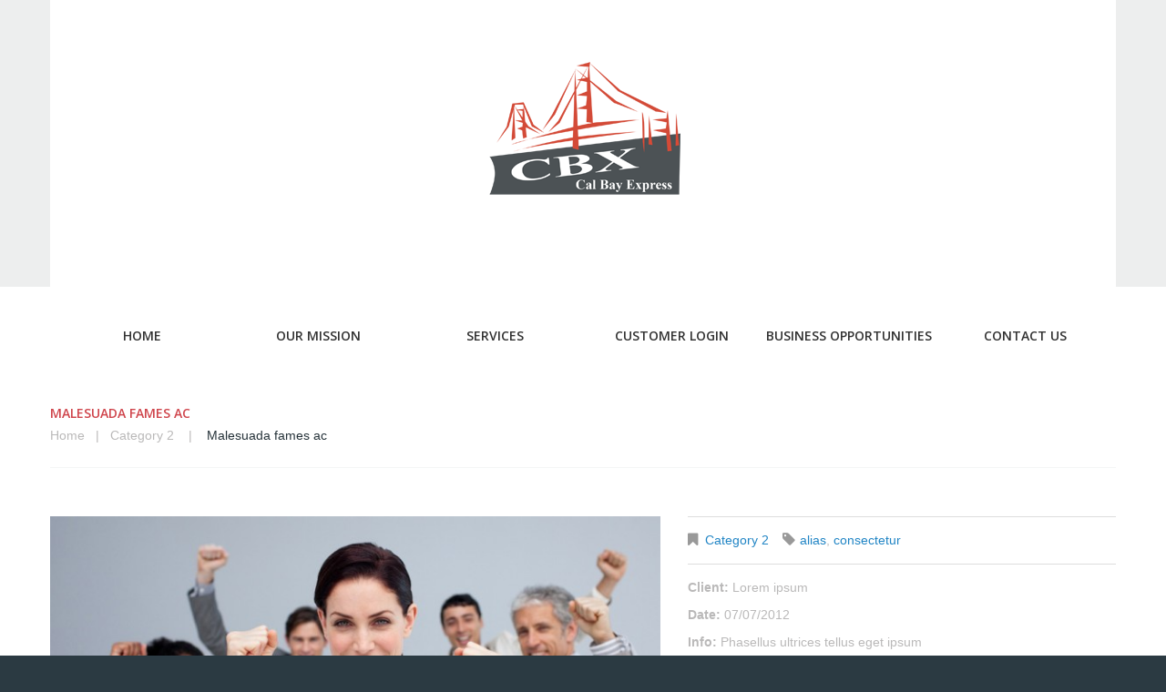

--- FILE ---
content_type: text/css
request_url: https://www.calbayexpress.com/wp-content/themes/theme51990/style.css
body_size: 1254
content:
/*--
	Theme Name: theme51990
	Theme URI: http://info.template-help.com/help/
	Description: A theme for Wordpress 3.8.x
	Author: Template_Help.com
	Author URI: http://info.template-help.com/help/
	Template: CherryFramework
	Version: 3.1.2
--*/

/* ----------------------------------------
	Please, You may put custom css here
---------------------------------------- */
html.ie8 .main-holder input[type="text"], html.ie8 .main-holder input[type="email"], html.ie8 .main-holder textarea { line-height:20px; }
.main-holder input[type="submit"], .main-holder input[type="reset"] {
	background:#d34a37 !important;
}
.main-holder input[type="submit"]:focus, .main-holder input[type="reset"]:focus {
	background:#d34a37 !important;
}
h1 {
	color:#cf444b !important;
}
h3 {
	color:#2b3a42 !important;
}
h4 {
	color:#cf444b !important;
}
.logo_tagline{
	display:none;
	}
.header .nav__primary {
	background:#ffffff !important;
}
.header .nav__primary.isStuck {
	border-bottom:1px solid #ffffff !important;
}
.header .nav__primary .sf-menu ul {
	background:#363636 !important;
	width:193px !important;
}
.header .nav__primary > ul  > li > ul > li > ul{
	background: #363636 !important;
	width:190px  !important;
	margin-top:-30px !important;
}
.header .nav__primary .sf-menu > li {
	width:194px !important;
}
.header .nav__primary .sf-menu > li > a {
	padding:44px 0 45px 0  !important;
	border-left:1px solid #ffffff  !important;
	color:#313131 !important;
}
.header .nav__primary .sf-menu > li > a:before {
	background:#363636 !important;
}
.header .nav__primary .sf-menu > li li li a { color:#ffffff; }
.header .nav__primary .sf-menu li:hover ul, .header .nav__primary .sf-menu li.sfHover ul {
	margin:0 0 0 -96px !important;
}
.header .nav__primary ul.sf-menu li li:hover ul, .header .nav__primary ul.sf-menu li li.sfHover ul {
	background:#363636 !important;
	top:0px !important;
}
.header .nav__primary .sf-menu > li > a:hover, .header .nav__primary .sf-menu > li.sfHover> a { background:none; color:#ffffff  !important;}
.header .nav__primary .sf-menu > li.current-menu-item > a, .header .nav__primary .sf-menu > li.current_page_item > a {
	color:#ffffff !important;
}
.header .nav__primary .sf-menu li > a:hover, .header .nav__primary .sf-menu li.sfHover > a, .header .nav__primary .sf-menu li.current-menu-item > a, .header .nav__primary .sf-menu li.current_page_item > a {
	color:#fff !important;
}
.header .nav__primary .sf-menu li li li > a:hover, .header .nav__primary .sf-menu li li li.sfHover > a, .header .nav__primary .sf-menu li li li.current-menu-item > a, .header .nav__primary .sf-menu li li li.current_page_item > a {
	background:none !important;
	color:#d34a37  !important;
}
.header .nav__primary > ul  > li > ul > li{
	background:#363636 !important;
	margin:0 !important;
	
}
.header .nav__primary > ul  > li > ul > li > ul > li{
	background:#363636 !important;
	margin:13px 0 0 0  !important;
	
}
.header .nav__primary > ul  > li > ul > li a{
	padding:20px 0 !important;
	
}
.header .nav__primary > ul  > li > ul > li > ul > li a{
	padding:0 !important;
	
}
.header .nav__primary .sf-menu li li > a:hover, .header .nav__primary .sf-menu li li.sfHover > a{
	background:#d34a37  !important;
	
}
.service-box{
	min-height:377px !important;
	}
.service-box:hover h2 {
	background:#c84d3c !important;
}
.service-box.extra .btn-align {
	display:none;
}
.service-box h2 {
	background:#d45642 !important;
	height:61px !important;
}
.service-box .icon {
	background:#c84d3c !important;
}
a.btn-primary:before {
	background:#d34a37 !important;
}

a.btn-primary:after {
	background:#d34a37 !important;
}
div.testimonials .testi-item .testi-meta .user:after { display:none; }
.footer {
	background:#d34a37 !important;
	color:#ffffff !important;
}
.footer .social-nets-wrapper ul li a:hover:before {
	background:#363636 !important;
}
.footer .social-nets-wrapper ul li a:before {
	background:#790000 !important;
}
#back-top-wrapper p#back-top a:hover span { background-color:#790000; }
.parallax-slider #mainCaptionHolder .container .primaryCaption {
	text-shadow:0 2px 2px #313131 !important;
}
.parallax-slider #mainCaptionHolder .container .secondaryCaption {
	text-shadow:0 2px 2px #313131 !important;
}
.parallax-slider #paralaxSliderPagination ul li {
	border:2px solid #d34a37 !important;
}
/* Conditions for Track & Order Customer Login*/
#login-frame body{
	font-family:Arial, Helvetica, sans-serif;
	color:#bab9b9;
	font-size:14px;
	}
.footer-img{
	height:100px !important;
	}
.footer .footer-widgets{
	margin: 0 0 15px 0 !important;
	}
.footer{
	padding: 0 0 15px 0 !important;
	}
#footer-text{
	margin-top:34px;
	}
.parallax-slider #previewSpinner{
	/*background:url(images/spinner.gif) 50% 50% no-repeat #cf444b !important; */
	}
